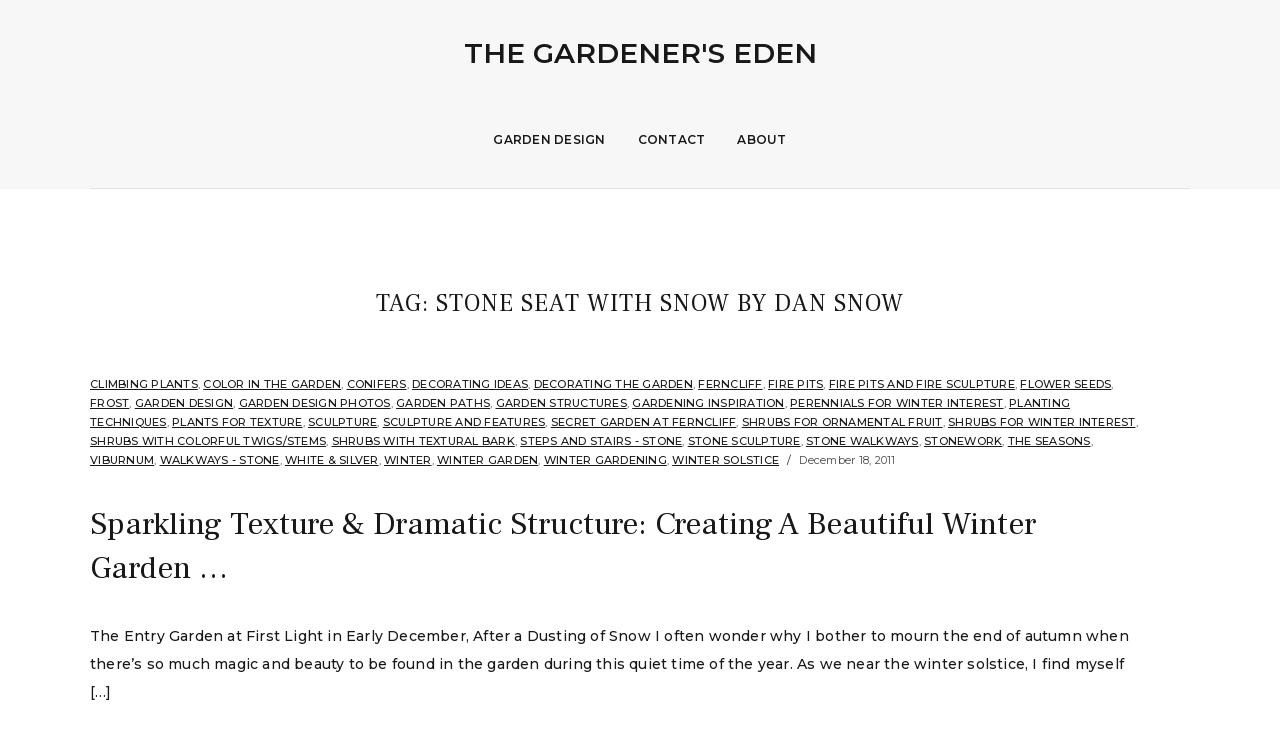

--- FILE ---
content_type: text/html; charset=UTF-8
request_url: https://www.thegardenerseden.com/tag/stone-seat-with-snow-by-dan-snow/
body_size: 7486
content:
<!DOCTYPE html>
<html lang="en-US">
<head>
	<meta charset="UTF-8" />
	<meta http-equiv="X-UA-Compatible" content="IE=edge" />
	<meta name="viewport" content="width=device-width, initial-scale=1.0" />
<link rel="profile" href="//gmpg.org/xfn/11" />
	<title>Stone Seat with Snow by Dan Snow &#8211; The Gardener&#039;s Eden</title>
<meta name='robots' content='max-image-preview:large' />
<link rel='dns-prefetch' href='//fonts.googleapis.com' />
<link rel="alternate" type="application/rss+xml" title="The Gardener&#039;s Eden &raquo; Feed" href="https://www.thegardenerseden.com/feed/" />
<link rel="alternate" type="application/rss+xml" title="The Gardener&#039;s Eden &raquo; Comments Feed" href="https://www.thegardenerseden.com/comments/feed/" />
<link rel="alternate" type="application/rss+xml" title="The Gardener&#039;s Eden &raquo; Stone Seat with Snow by Dan Snow Tag Feed" href="https://www.thegardenerseden.com/tag/stone-seat-with-snow-by-dan-snow/feed/" />
<script type="text/javascript">
/* <![CDATA[ */
window._wpemojiSettings = {"baseUrl":"https:\/\/s.w.org\/images\/core\/emoji\/14.0.0\/72x72\/","ext":".png","svgUrl":"https:\/\/s.w.org\/images\/core\/emoji\/14.0.0\/svg\/","svgExt":".svg","source":{"concatemoji":"https:\/\/www.thegardenerseden.com\/wp-includes\/js\/wp-emoji-release.min.js?ver=6.4.7"}};
/*! This file is auto-generated */
!function(i,n){var o,s,e;function c(e){try{var t={supportTests:e,timestamp:(new Date).valueOf()};sessionStorage.setItem(o,JSON.stringify(t))}catch(e){}}function p(e,t,n){e.clearRect(0,0,e.canvas.width,e.canvas.height),e.fillText(t,0,0);var t=new Uint32Array(e.getImageData(0,0,e.canvas.width,e.canvas.height).data),r=(e.clearRect(0,0,e.canvas.width,e.canvas.height),e.fillText(n,0,0),new Uint32Array(e.getImageData(0,0,e.canvas.width,e.canvas.height).data));return t.every(function(e,t){return e===r[t]})}function u(e,t,n){switch(t){case"flag":return n(e,"\ud83c\udff3\ufe0f\u200d\u26a7\ufe0f","\ud83c\udff3\ufe0f\u200b\u26a7\ufe0f")?!1:!n(e,"\ud83c\uddfa\ud83c\uddf3","\ud83c\uddfa\u200b\ud83c\uddf3")&&!n(e,"\ud83c\udff4\udb40\udc67\udb40\udc62\udb40\udc65\udb40\udc6e\udb40\udc67\udb40\udc7f","\ud83c\udff4\u200b\udb40\udc67\u200b\udb40\udc62\u200b\udb40\udc65\u200b\udb40\udc6e\u200b\udb40\udc67\u200b\udb40\udc7f");case"emoji":return!n(e,"\ud83e\udef1\ud83c\udffb\u200d\ud83e\udef2\ud83c\udfff","\ud83e\udef1\ud83c\udffb\u200b\ud83e\udef2\ud83c\udfff")}return!1}function f(e,t,n){var r="undefined"!=typeof WorkerGlobalScope&&self instanceof WorkerGlobalScope?new OffscreenCanvas(300,150):i.createElement("canvas"),a=r.getContext("2d",{willReadFrequently:!0}),o=(a.textBaseline="top",a.font="600 32px Arial",{});return e.forEach(function(e){o[e]=t(a,e,n)}),o}function t(e){var t=i.createElement("script");t.src=e,t.defer=!0,i.head.appendChild(t)}"undefined"!=typeof Promise&&(o="wpEmojiSettingsSupports",s=["flag","emoji"],n.supports={everything:!0,everythingExceptFlag:!0},e=new Promise(function(e){i.addEventListener("DOMContentLoaded",e,{once:!0})}),new Promise(function(t){var n=function(){try{var e=JSON.parse(sessionStorage.getItem(o));if("object"==typeof e&&"number"==typeof e.timestamp&&(new Date).valueOf()<e.timestamp+604800&&"object"==typeof e.supportTests)return e.supportTests}catch(e){}return null}();if(!n){if("undefined"!=typeof Worker&&"undefined"!=typeof OffscreenCanvas&&"undefined"!=typeof URL&&URL.createObjectURL&&"undefined"!=typeof Blob)try{var e="postMessage("+f.toString()+"("+[JSON.stringify(s),u.toString(),p.toString()].join(",")+"));",r=new Blob([e],{type:"text/javascript"}),a=new Worker(URL.createObjectURL(r),{name:"wpTestEmojiSupports"});return void(a.onmessage=function(e){c(n=e.data),a.terminate(),t(n)})}catch(e){}c(n=f(s,u,p))}t(n)}).then(function(e){for(var t in e)n.supports[t]=e[t],n.supports.everything=n.supports.everything&&n.supports[t],"flag"!==t&&(n.supports.everythingExceptFlag=n.supports.everythingExceptFlag&&n.supports[t]);n.supports.everythingExceptFlag=n.supports.everythingExceptFlag&&!n.supports.flag,n.DOMReady=!1,n.readyCallback=function(){n.DOMReady=!0}}).then(function(){return e}).then(function(){var e;n.supports.everything||(n.readyCallback(),(e=n.source||{}).concatemoji?t(e.concatemoji):e.wpemoji&&e.twemoji&&(t(e.twemoji),t(e.wpemoji)))}))}((window,document),window._wpemojiSettings);
/* ]]> */
</script>
<style id='wp-emoji-styles-inline-css' type='text/css'>

	img.wp-smiley, img.emoji {
		display: inline !important;
		border: none !important;
		box-shadow: none !important;
		height: 1em !important;
		width: 1em !important;
		margin: 0 0.07em !important;
		vertical-align: -0.1em !important;
		background: none !important;
		padding: 0 !important;
	}
</style>
<link rel='stylesheet' id='wp-block-library-css' href='https://www.thegardenerseden.com/wp-includes/css/dist/block-library/style.min.css?ver=6.4.7' type='text/css' media='all' />
<style id='classic-theme-styles-inline-css' type='text/css'>
/*! This file is auto-generated */
.wp-block-button__link{color:#fff;background-color:#32373c;border-radius:9999px;box-shadow:none;text-decoration:none;padding:calc(.667em + 2px) calc(1.333em + 2px);font-size:1.125em}.wp-block-file__button{background:#32373c;color:#fff;text-decoration:none}
</style>
<style id='global-styles-inline-css' type='text/css'>
body{--wp--preset--color--black: #000000;--wp--preset--color--cyan-bluish-gray: #abb8c3;--wp--preset--color--white: #ffffff;--wp--preset--color--pale-pink: #f78da7;--wp--preset--color--vivid-red: #cf2e2e;--wp--preset--color--luminous-vivid-orange: #ff6900;--wp--preset--color--luminous-vivid-amber: #fcb900;--wp--preset--color--light-green-cyan: #7bdcb5;--wp--preset--color--vivid-green-cyan: #00d084;--wp--preset--color--pale-cyan-blue: #8ed1fc;--wp--preset--color--vivid-cyan-blue: #0693e3;--wp--preset--color--vivid-purple: #9b51e0;--wp--preset--gradient--vivid-cyan-blue-to-vivid-purple: linear-gradient(135deg,rgba(6,147,227,1) 0%,rgb(155,81,224) 100%);--wp--preset--gradient--light-green-cyan-to-vivid-green-cyan: linear-gradient(135deg,rgb(122,220,180) 0%,rgb(0,208,130) 100%);--wp--preset--gradient--luminous-vivid-amber-to-luminous-vivid-orange: linear-gradient(135deg,rgba(252,185,0,1) 0%,rgba(255,105,0,1) 100%);--wp--preset--gradient--luminous-vivid-orange-to-vivid-red: linear-gradient(135deg,rgba(255,105,0,1) 0%,rgb(207,46,46) 100%);--wp--preset--gradient--very-light-gray-to-cyan-bluish-gray: linear-gradient(135deg,rgb(238,238,238) 0%,rgb(169,184,195) 100%);--wp--preset--gradient--cool-to-warm-spectrum: linear-gradient(135deg,rgb(74,234,220) 0%,rgb(151,120,209) 20%,rgb(207,42,186) 40%,rgb(238,44,130) 60%,rgb(251,105,98) 80%,rgb(254,248,76) 100%);--wp--preset--gradient--blush-light-purple: linear-gradient(135deg,rgb(255,206,236) 0%,rgb(152,150,240) 100%);--wp--preset--gradient--blush-bordeaux: linear-gradient(135deg,rgb(254,205,165) 0%,rgb(254,45,45) 50%,rgb(107,0,62) 100%);--wp--preset--gradient--luminous-dusk: linear-gradient(135deg,rgb(255,203,112) 0%,rgb(199,81,192) 50%,rgb(65,88,208) 100%);--wp--preset--gradient--pale-ocean: linear-gradient(135deg,rgb(255,245,203) 0%,rgb(182,227,212) 50%,rgb(51,167,181) 100%);--wp--preset--gradient--electric-grass: linear-gradient(135deg,rgb(202,248,128) 0%,rgb(113,206,126) 100%);--wp--preset--gradient--midnight: linear-gradient(135deg,rgb(2,3,129) 0%,rgb(40,116,252) 100%);--wp--preset--font-size--small: 13px;--wp--preset--font-size--medium: 20px;--wp--preset--font-size--large: 36px;--wp--preset--font-size--x-large: 42px;--wp--preset--spacing--20: 0.44rem;--wp--preset--spacing--30: 0.67rem;--wp--preset--spacing--40: 1rem;--wp--preset--spacing--50: 1.5rem;--wp--preset--spacing--60: 2.25rem;--wp--preset--spacing--70: 3.38rem;--wp--preset--spacing--80: 5.06rem;--wp--preset--shadow--natural: 6px 6px 9px rgba(0, 0, 0, 0.2);--wp--preset--shadow--deep: 12px 12px 50px rgba(0, 0, 0, 0.4);--wp--preset--shadow--sharp: 6px 6px 0px rgba(0, 0, 0, 0.2);--wp--preset--shadow--outlined: 6px 6px 0px -3px rgba(255, 255, 255, 1), 6px 6px rgba(0, 0, 0, 1);--wp--preset--shadow--crisp: 6px 6px 0px rgba(0, 0, 0, 1);}:where(.is-layout-flex){gap: 0.5em;}:where(.is-layout-grid){gap: 0.5em;}body .is-layout-flow > .alignleft{float: left;margin-inline-start: 0;margin-inline-end: 2em;}body .is-layout-flow > .alignright{float: right;margin-inline-start: 2em;margin-inline-end: 0;}body .is-layout-flow > .aligncenter{margin-left: auto !important;margin-right: auto !important;}body .is-layout-constrained > .alignleft{float: left;margin-inline-start: 0;margin-inline-end: 2em;}body .is-layout-constrained > .alignright{float: right;margin-inline-start: 2em;margin-inline-end: 0;}body .is-layout-constrained > .aligncenter{margin-left: auto !important;margin-right: auto !important;}body .is-layout-constrained > :where(:not(.alignleft):not(.alignright):not(.alignfull)){max-width: var(--wp--style--global--content-size);margin-left: auto !important;margin-right: auto !important;}body .is-layout-constrained > .alignwide{max-width: var(--wp--style--global--wide-size);}body .is-layout-flex{display: flex;}body .is-layout-flex{flex-wrap: wrap;align-items: center;}body .is-layout-flex > *{margin: 0;}body .is-layout-grid{display: grid;}body .is-layout-grid > *{margin: 0;}:where(.wp-block-columns.is-layout-flex){gap: 2em;}:where(.wp-block-columns.is-layout-grid){gap: 2em;}:where(.wp-block-post-template.is-layout-flex){gap: 1.25em;}:where(.wp-block-post-template.is-layout-grid){gap: 1.25em;}.has-black-color{color: var(--wp--preset--color--black) !important;}.has-cyan-bluish-gray-color{color: var(--wp--preset--color--cyan-bluish-gray) !important;}.has-white-color{color: var(--wp--preset--color--white) !important;}.has-pale-pink-color{color: var(--wp--preset--color--pale-pink) !important;}.has-vivid-red-color{color: var(--wp--preset--color--vivid-red) !important;}.has-luminous-vivid-orange-color{color: var(--wp--preset--color--luminous-vivid-orange) !important;}.has-luminous-vivid-amber-color{color: var(--wp--preset--color--luminous-vivid-amber) !important;}.has-light-green-cyan-color{color: var(--wp--preset--color--light-green-cyan) !important;}.has-vivid-green-cyan-color{color: var(--wp--preset--color--vivid-green-cyan) !important;}.has-pale-cyan-blue-color{color: var(--wp--preset--color--pale-cyan-blue) !important;}.has-vivid-cyan-blue-color{color: var(--wp--preset--color--vivid-cyan-blue) !important;}.has-vivid-purple-color{color: var(--wp--preset--color--vivid-purple) !important;}.has-black-background-color{background-color: var(--wp--preset--color--black) !important;}.has-cyan-bluish-gray-background-color{background-color: var(--wp--preset--color--cyan-bluish-gray) !important;}.has-white-background-color{background-color: var(--wp--preset--color--white) !important;}.has-pale-pink-background-color{background-color: var(--wp--preset--color--pale-pink) !important;}.has-vivid-red-background-color{background-color: var(--wp--preset--color--vivid-red) !important;}.has-luminous-vivid-orange-background-color{background-color: var(--wp--preset--color--luminous-vivid-orange) !important;}.has-luminous-vivid-amber-background-color{background-color: var(--wp--preset--color--luminous-vivid-amber) !important;}.has-light-green-cyan-background-color{background-color: var(--wp--preset--color--light-green-cyan) !important;}.has-vivid-green-cyan-background-color{background-color: var(--wp--preset--color--vivid-green-cyan) !important;}.has-pale-cyan-blue-background-color{background-color: var(--wp--preset--color--pale-cyan-blue) !important;}.has-vivid-cyan-blue-background-color{background-color: var(--wp--preset--color--vivid-cyan-blue) !important;}.has-vivid-purple-background-color{background-color: var(--wp--preset--color--vivid-purple) !important;}.has-black-border-color{border-color: var(--wp--preset--color--black) !important;}.has-cyan-bluish-gray-border-color{border-color: var(--wp--preset--color--cyan-bluish-gray) !important;}.has-white-border-color{border-color: var(--wp--preset--color--white) !important;}.has-pale-pink-border-color{border-color: var(--wp--preset--color--pale-pink) !important;}.has-vivid-red-border-color{border-color: var(--wp--preset--color--vivid-red) !important;}.has-luminous-vivid-orange-border-color{border-color: var(--wp--preset--color--luminous-vivid-orange) !important;}.has-luminous-vivid-amber-border-color{border-color: var(--wp--preset--color--luminous-vivid-amber) !important;}.has-light-green-cyan-border-color{border-color: var(--wp--preset--color--light-green-cyan) !important;}.has-vivid-green-cyan-border-color{border-color: var(--wp--preset--color--vivid-green-cyan) !important;}.has-pale-cyan-blue-border-color{border-color: var(--wp--preset--color--pale-cyan-blue) !important;}.has-vivid-cyan-blue-border-color{border-color: var(--wp--preset--color--vivid-cyan-blue) !important;}.has-vivid-purple-border-color{border-color: var(--wp--preset--color--vivid-purple) !important;}.has-vivid-cyan-blue-to-vivid-purple-gradient-background{background: var(--wp--preset--gradient--vivid-cyan-blue-to-vivid-purple) !important;}.has-light-green-cyan-to-vivid-green-cyan-gradient-background{background: var(--wp--preset--gradient--light-green-cyan-to-vivid-green-cyan) !important;}.has-luminous-vivid-amber-to-luminous-vivid-orange-gradient-background{background: var(--wp--preset--gradient--luminous-vivid-amber-to-luminous-vivid-orange) !important;}.has-luminous-vivid-orange-to-vivid-red-gradient-background{background: var(--wp--preset--gradient--luminous-vivid-orange-to-vivid-red) !important;}.has-very-light-gray-to-cyan-bluish-gray-gradient-background{background: var(--wp--preset--gradient--very-light-gray-to-cyan-bluish-gray) !important;}.has-cool-to-warm-spectrum-gradient-background{background: var(--wp--preset--gradient--cool-to-warm-spectrum) !important;}.has-blush-light-purple-gradient-background{background: var(--wp--preset--gradient--blush-light-purple) !important;}.has-blush-bordeaux-gradient-background{background: var(--wp--preset--gradient--blush-bordeaux) !important;}.has-luminous-dusk-gradient-background{background: var(--wp--preset--gradient--luminous-dusk) !important;}.has-pale-ocean-gradient-background{background: var(--wp--preset--gradient--pale-ocean) !important;}.has-electric-grass-gradient-background{background: var(--wp--preset--gradient--electric-grass) !important;}.has-midnight-gradient-background{background: var(--wp--preset--gradient--midnight) !important;}.has-small-font-size{font-size: var(--wp--preset--font-size--small) !important;}.has-medium-font-size{font-size: var(--wp--preset--font-size--medium) !important;}.has-large-font-size{font-size: var(--wp--preset--font-size--large) !important;}.has-x-large-font-size{font-size: var(--wp--preset--font-size--x-large) !important;}
.wp-block-navigation a:where(:not(.wp-element-button)){color: inherit;}
:where(.wp-block-post-template.is-layout-flex){gap: 1.25em;}:where(.wp-block-post-template.is-layout-grid){gap: 1.25em;}
:where(.wp-block-columns.is-layout-flex){gap: 2em;}:where(.wp-block-columns.is-layout-grid){gap: 2em;}
.wp-block-pullquote{font-size: 1.5em;line-height: 1.6;}
</style>
<link rel='stylesheet' id='social-widget-css' href='https://www.thegardenerseden.com/wp-content/plugins/social-media-widget/social_widget.css?ver=6.4.7' type='text/css' media='all' />
<link rel='stylesheet' id='photoframe-style-css' href='https://www.thegardenerseden.com/wp-content/themes/photoframe/style.css?ver=1.1.3' type='text/css' media='all' />
<link rel='stylesheet' id='font-awesome-css' href='https://www.thegardenerseden.com/wp-content/themes/photoframe/css/fontawesome.all.min.css?ver=5.15.3' type='text/css' media='all' />
<link rel='stylesheet' id='photoframe-webfonts-css' href='//fonts.googleapis.com/css?family=Frank%20Ruhl%20Libre%3A300%2C400%2C500%2C700%7CMontserrat%3A300%2C300i%2C400%2C400i%2C500%2C500i%2C600%2C600i%2C700%2C700i&#038;subset=latin%2Clatin-ext' type='text/css' media='all' />
<script type="text/javascript" src="https://www.thegardenerseden.com/wp-includes/js/jquery/jquery.min.js?ver=3.7.1" id="jquery-core-js"></script>
<script type="text/javascript" src="https://www.thegardenerseden.com/wp-includes/js/jquery/jquery-migrate.min.js?ver=3.4.1" id="jquery-migrate-js"></script>
<script type="text/javascript" src="https://www.thegardenerseden.com/wp-content/themes/photoframe/js/superfish.min.js?ver=1.7.10" id="jquery-superfish-js"></script>
<script type="text/javascript" src="https://www.thegardenerseden.com/wp-content/themes/photoframe/js/jquery.flexslider-min.js?ver=2.7.1" id="jquery-flexslider-js"></script>
<script type="text/javascript" src="https://www.thegardenerseden.com/wp-content/themes/photoframe/js/background-check.min.js?ver=1.2.2" id="background-check-js"></script>
<link rel="https://api.w.org/" href="https://www.thegardenerseden.com/wp-json/" /><link rel="alternate" type="application/json" href="https://www.thegardenerseden.com/wp-json/wp/v2/tags/3142" /><link rel="EditURI" type="application/rsd+xml" title="RSD" href="https://www.thegardenerseden.com/xmlrpc.php?rsd" />
<meta name="generator" content="WordPress 6.4.7" />
<style type="text/css">.recentcomments a{display:inline !important;padding:0 !important;margin:0 !important;}</style><link rel="icon" href="https://www.thegardenerseden.com/wp-content/uploads/2009/04/logo-225x300-150x150.jpg" sizes="32x32" />
<link rel="icon" href="https://www.thegardenerseden.com/wp-content/uploads/2009/04/logo-225x300.jpg" sizes="192x192" />
<link rel="apple-touch-icon" href="https://www.thegardenerseden.com/wp-content/uploads/2009/04/logo-225x300.jpg" />
<meta name="msapplication-TileImage" content="https://www.thegardenerseden.com/wp-content/uploads/2009/04/logo-225x300.jpg" />

</head>

<body class="archive tag tag-stone-seat-with-snow-by-dan-snow tag-3142 wp-embed-responsive page-without-slideshow page-header-centered">


<div id="container">

	<a class="skip-link screen-reader-text" href="#site-main">Skip to content</a>
	<div class="site-wrapper-all">

		<div class="site-wrapper-masthead-mobile">
		
			<header id="site-masthead" class="site-section site-section-masthead">
				<div class="site-section-wrapper site-section-wrapper-masthead">

					<div id="site-logo"><div class="site-logo-wrapper-dark">						<p class="site-title"><a href="https://www.thegardenerseden.com/" rel="home">The Gardener&#039;s Eden</a></p>
						<p class="site-description"></p>
					</div><!-- .site-logo-wrapper-dark --></div><!-- #site-logo -->
					<div id="site-section-primary-menu">

						<span id="site-mobile-menu-toggle">
	<button class="site-toggle-anchor">
		<span class="site-toggle-icon site-toggle-icon-open is-visible fas fa-bars"></span>
		<span class="site-toggle-label site-toggle-label-open is-visible">Menu</span>
		<span class="site-toggle-icon site-toggle-icon-close fas fa-bars"></span>
		<span class="site-toggle-label site-toggle-label-close">Menu</span>
	</button><!-- .site-toggle-anchor -->
</span><!-- #site-mobile-menu-toggle -->
						<nav id="site-primary-nav">

						<ul id="site-primary-menu" class="large-nav sf-menu"><li id="menu-item-33860" class="menu-item menu-item-type-post_type menu-item-object-page menu-item-33860"><a href="https://www.thegardenerseden.com/professional-services/">Garden Design</a></li>
<li id="menu-item-33869" class="menu-item menu-item-type-post_type menu-item-object-page menu-item-33869"><a href="https://www.thegardenerseden.com/contact-2/">Contact</a></li>
<li id="menu-item-34004" class="menu-item menu-item-type-post_type menu-item-object-page menu-item-34004"><a href="https://www.thegardenerseden.com/about/">About</a></li>
</ul>					</nav><!-- #site-primary-nav -->
					</div><!-- #site-section-primary-menu -->
				</div><!-- .site-section-wrapper .site-section-wrapper-masthead -->
				<div id="site-mobile-menu">
	<div class="menu-wrapper">

				<nav class="mobile-menu" aria-label="Mobile Menu">
			<ul id="menu-menu" class="menu"><li class="menu-item menu-item-type-post_type menu-item-object-page menu-item-33860"><a href="https://www.thegardenerseden.com/professional-services/">Garden Design</a></li>
<li class="menu-item menu-item-type-post_type menu-item-object-page menu-item-33869"><a href="https://www.thegardenerseden.com/contact-2/">Contact</a></li>
<li class="menu-item menu-item-type-post_type menu-item-object-page menu-item-34004"><a href="https://www.thegardenerseden.com/about/">About</a></li>
</ul>		</nav><!-- .mobile-menu -->
	</div><!-- .menu-wrapper -->
</div><!-- #site-mobile-menu -->			</header><!-- #site-masthead .site-section-masthead -->

		</div><!-- .site-wrapper-masthead-mobile -->
<main id="site-main">

	<div class="site-page-content">
		<div class="site-section-wrapper site-section-wrapper-main">

			<div class="site-column site-column-content"><div class="site-column-wrapper clearfix"><!-- .site-column .site-column-1 .site-column-aside --><h1 class="page-title archives-title"><span class="page-title-span">Tag: <span>Stone Seat with Snow by Dan Snow</span></span></h1><ul class="site-archive-posts">

	<li class="site-archive-post post-nothumbnail post-25431 post type-post status-publish format-standard hentry category-climbing-plants category-color-in-the-garden category-conifers category-decorating-ideas category-decorating-the-garden category-ferncliff category-fire-pits category-fire-pits-and-fire-sculpture category-flower-seeds category-frost category-garden-design category-garden-design-photos category-garden-paths category-garden-structures category-gardening-inspiration category-perennials-for-winter-interest category-planting-techniques category-plants-for-texture category-sculpture category-sculpture-and-features category-secret-garden-at-ferncliff category-shrubs-for-ornamental-fruit category-shrubs-for-winter-interest category-shrubs-with-colorful-twigsstems category-shrubs-with-textural-bark category-steps-and-stairs-stone category-stone-sculpture-2 category-stone-walkways category-stonework category-the-seasons category-viburnum category-walkways-stone category-white-silver category-winter category-winter-garden category-winter-gardening-2 category-winter-solstice tag-angel-in-snow tag-climbing-hydrangea-hydrangea-petiolaris-in-winter tag-dan-snow-fire-sculpture tag-dan-snow-fire-sculpture-in-winter tag-dan-snow-sculpture tag-dan-snow-stone-sculpture tag-dan-snow-stonewalls tag-flea-market-decorating-in-the-garden tag-furniture-in-winter-landscape tag-garden-benches-and-seats-in-winter tag-garden-in-winter-photos tag-garden-sculpture-in-winter tag-garden-structure tag-humulus-lupulus-aureus-in-snow tag-juniperus-horizontalis-wiltonii-blue-rug-in-winter tag-juniperus-squamata-holger-in-winter-with-snow tag-miscanthus-sinensis-purpurascens-in-winter tag-panicum-virgatum-heavy-metal-switch-grass-winter-color-with-ice tag-perennial-border-in-snow tag-rudbeckia-hirta-and-solidago-in-winter-with-frost-and-snow tag-rusty-bench-in-snow tag-sculpture-in-winter-garden tag-stone-seat-with-snow-by-dan-snow tag-stone-steps-in-winter tag-stonewalls-in-winter tag-winter-garden-design tag-winter-garden-design-photos tag-winter-garden-design-tips tag-winter-garden-paths tag-winter-gardening-and-design">

		<div class="site-column-widget-wrapper">
						<div class="entry-preview">
				<div class="entry-preview-wrapper">
					<p class="entry-tagline"><span class="post-meta-span post-meta-span-category"><a href="https://www.thegardenerseden.com/category/climbing-plants/" rel="category tag">Climbing plants</a>, <a href="https://www.thegardenerseden.com/category/color-in-the-garden/" rel="category tag">Color in the Garden</a>, <a href="https://www.thegardenerseden.com/category/conifers/" rel="category tag">Conifers</a>, <a href="https://www.thegardenerseden.com/category/decorating-ideas/" rel="category tag">Decorating Ideas</a>, <a href="https://www.thegardenerseden.com/category/decorating-the-garden/" rel="category tag">Decorating the Garden</a>, <a href="https://www.thegardenerseden.com/category/ferncliff/" rel="category tag">Ferncliff</a>, <a href="https://www.thegardenerseden.com/category/fire-pits/" rel="category tag">Fire Pits</a>, <a href="https://www.thegardenerseden.com/category/fire-pits-and-fire-sculpture/" rel="category tag">Fire Pits and Fire Sculpture</a>, <a href="https://www.thegardenerseden.com/category/flower-seeds/" rel="category tag">Flower Seeds</a>, <a href="https://www.thegardenerseden.com/category/frost/" rel="category tag">Frost</a>, <a href="https://www.thegardenerseden.com/category/garden-design/" rel="category tag">Garden Design</a>, <a href="https://www.thegardenerseden.com/category/garden-design-photos/" rel="category tag">Garden Design Photos</a>, <a href="https://www.thegardenerseden.com/category/garden-paths/" rel="category tag">Garden Paths</a>, <a href="https://www.thegardenerseden.com/category/garden-structures/" rel="category tag">Garden Structures</a>, <a href="https://www.thegardenerseden.com/category/gardening-inspiration/" rel="category tag">Gardening Inspiration</a>, <a href="https://www.thegardenerseden.com/category/perennials-for-winter-interest/" rel="category tag">Perennials for Winter Interest</a>, <a href="https://www.thegardenerseden.com/category/planting-techniques/" rel="category tag">Planting Techniques</a>, <a href="https://www.thegardenerseden.com/category/plants-for-texture/" rel="category tag">Plants for Texture</a>, <a href="https://www.thegardenerseden.com/category/sculpture/" rel="category tag">Sculpture</a>, <a href="https://www.thegardenerseden.com/category/sculpture-and-features/" rel="category tag">Sculpture and Features</a>, <a href="https://www.thegardenerseden.com/category/secret-garden-at-ferncliff/" rel="category tag">Secret Garden at Ferncliff</a>, <a href="https://www.thegardenerseden.com/category/shrubs-for-ornamental-fruit/" rel="category tag">Shrubs for ornamental fruit</a>, <a href="https://www.thegardenerseden.com/category/shrubs-for-winter-interest/" rel="category tag">Shrubs for Winter Interest</a>, <a href="https://www.thegardenerseden.com/category/shrubs-with-colorful-twigsstems/" rel="category tag">Shrubs with Colorful Twigs/Stems</a>, <a href="https://www.thegardenerseden.com/category/shrubs-with-textural-bark/" rel="category tag">Shrubs with Textural Bark</a>, <a href="https://www.thegardenerseden.com/category/steps-and-stairs-stone/" rel="category tag">Steps and Stairs - Stone</a>, <a href="https://www.thegardenerseden.com/category/stone-sculpture-2/" rel="category tag">Stone Sculpture</a>, <a href="https://www.thegardenerseden.com/category/stone-walkways/" rel="category tag">Stone Walkways</a>, <a href="https://www.thegardenerseden.com/category/stonework/" rel="category tag">stonework</a>, <a href="https://www.thegardenerseden.com/category/the-seasons/" rel="category tag">The Seasons</a>, <a href="https://www.thegardenerseden.com/category/viburnum/" rel="category tag">Viburnum</a>, <a href="https://www.thegardenerseden.com/category/walkways-stone/" rel="category tag">Walkways - Stone</a>, <a href="https://www.thegardenerseden.com/category/white-silver/" rel="category tag">White &amp; Silver</a>, <a href="https://www.thegardenerseden.com/category/winter/" rel="category tag">Winter</a>, <a href="https://www.thegardenerseden.com/category/winter-garden/" rel="category tag">Winter Garden</a>, <a href="https://www.thegardenerseden.com/category/winter-gardening-2/" rel="category tag">Winter Gardening</a>, <a href="https://www.thegardenerseden.com/category/winter-solstice/" rel="category tag">Winter Solstice</a></span><span class="post-meta-span post-meta-span-time"><time datetime="2011-12-18" pubdate>December 18, 2011</time></span></p><!-- .entry-tagline -->					<h2 class="entry-title"><a href="https://www.thegardenerseden.com/sparkling-texture-dramatic-structure-creating-a-beautiful-winter-garden/">Sparkling Texture &#038; Dramatic Structure: Creating A Beautiful Winter Garden &#8230;</a></h2>
					<p class="entry-excerpt">The Entry Garden at First Light in Early December, After a Dusting of Snow I often wonder why I bother to mourn the end of autumn when there&#8217;s so much magic and beauty to be found in the garden during this quiet time of the year. As we near the winter solstice, I find myself [&hellip;]</p>					<span class="site-readmore-span"><a href="https://www.thegardenerseden.com/sparkling-texture-dramatic-structure-creating-a-beautiful-winter-garden/" class="site-readmore-anchor">Read More</a></span>				</div><!-- .entry-preview-wrapper -->
			</div><!-- .entry-preview -->
		</div><!-- .site-column-widget-wrapper -->

	</li><!-- .site-archive-post --><li class="site-archive-post post-nothumbnail post-17071 post type-post status-publish format-standard hentry category-artful-garden-objects category-conifers category-ferncliff category-garden-design category-garden-design-photos category-garden-paths category-garden-rooms category-gardening-inspiration category-hoar-frost category-ice-storms category-inspirational-gardens category-moss category-native-north-american-woodlands category-native-plants category-naturalistic-garden-design category-nature category-new-england category-north-american-trees category-ornamental-grass category-outside-architecture category-paths-and-walkways category-perennial-close-ups category-perennials-for-autumn category-perennials-for-winter-interest category-planting-techniques category-plants-for-texture category-rock-garden-plants category-sculpture category-shrubs category-shrubs-for-winter-interest category-stone-walkways category-stonework category-the-seasons category-vines-perennial category-winter category-winter-garden category-winter-gardening-2 category-woodland-plants category-woody-plants tag-angel-in-snow tag-climbing-hydrangea-hydrangea-petiolaris-in-winter tag-dan-snow-fire-sculpture-in-winter tag-dan-snow-sculpture tag-flea-market-decorating-in-the-winter-garden tag-furniture-in-winter-landscape tag-garden-benches-and-seats-in-winter tag-garden-in-winter-photos tag-garden-sculpture-in-winter tag-humulus-lupulus-aureus-in-snow tag-juniperus-horizontalis-wiltonii-blue-rug-in-winter tag-juniperus-squamata-holger-in-winter-with-snow tag-miscanthus-sinensis-purpurascens-in-winter tag-panicum-virgatum-heavy-metal-switch-grass-winter-color-with-ice tag-perennial-border-in-snow tag-rudbeckia-hirta-and-solidago-in-winter-with-frost-and-snow tag-rusty-bench-in-snow tag-sculpture-in-winter-garden tag-stone-seat-with-snow-by-dan-snow tag-stone-steps-in-winter tag-winter-garden-design-photos tag-winter-garden-design-tips tag-winter-garden-paths tag-winter-gardening-and-design">

		<div class="site-column-widget-wrapper">
						<div class="entry-preview">
				<div class="entry-preview-wrapper">
					<p class="entry-tagline"><span class="post-meta-span post-meta-span-category"><a href="https://www.thegardenerseden.com/category/artful-garden-objects/" rel="category tag">Artful Garden Objects</a>, <a href="https://www.thegardenerseden.com/category/conifers/" rel="category tag">Conifers</a>, <a href="https://www.thegardenerseden.com/category/ferncliff/" rel="category tag">Ferncliff</a>, <a href="https://www.thegardenerseden.com/category/garden-design/" rel="category tag">Garden Design</a>, <a href="https://www.thegardenerseden.com/category/garden-design-photos/" rel="category tag">Garden Design Photos</a>, <a href="https://www.thegardenerseden.com/category/garden-paths/" rel="category tag">Garden Paths</a>, <a href="https://www.thegardenerseden.com/category/garden-rooms/" rel="category tag">Garden Rooms</a>, <a href="https://www.thegardenerseden.com/category/gardening-inspiration/" rel="category tag">Gardening Inspiration</a>, <a href="https://www.thegardenerseden.com/category/hoar-frost/" rel="category tag">Hoar Frost</a>, <a href="https://www.thegardenerseden.com/category/ice-storms/" rel="category tag">Ice Storms</a>, <a href="https://www.thegardenerseden.com/category/inspirational-gardens/" rel="category tag">Inspirational Gardens</a>, <a href="https://www.thegardenerseden.com/category/moss/" rel="category tag">Moss</a>, <a href="https://www.thegardenerseden.com/category/native-north-american-woodlands/" rel="category tag">Native North American Woodlands</a>, <a href="https://www.thegardenerseden.com/category/native-plants/" rel="category tag">Native Plants</a>, <a href="https://www.thegardenerseden.com/category/naturalistic-garden-design/" rel="category tag">Naturalistic Garden Design</a>, <a href="https://www.thegardenerseden.com/category/nature/" rel="category tag">Nature</a>, <a href="https://www.thegardenerseden.com/category/new-england/" rel="category tag">New England</a>, <a href="https://www.thegardenerseden.com/category/north-american-trees/" rel="category tag">North American Trees</a>, <a href="https://www.thegardenerseden.com/category/ornamental-grass/" rel="category tag">ornamental grass</a>, <a href="https://www.thegardenerseden.com/category/outside-architecture/" rel="category tag">Outside Architecture</a>, <a href="https://www.thegardenerseden.com/category/paths-and-walkways/" rel="category tag">Paths and Walkways</a>, <a href="https://www.thegardenerseden.com/category/perennial-close-ups/" rel="category tag">Perennial Close-Ups</a>, <a href="https://www.thegardenerseden.com/category/perennials-for-autumn/" rel="category tag">Perennials for Autumn</a>, <a href="https://www.thegardenerseden.com/category/perennials-for-winter-interest/" rel="category tag">Perennials for Winter Interest</a>, <a href="https://www.thegardenerseden.com/category/planting-techniques/" rel="category tag">Planting Techniques</a>, <a href="https://www.thegardenerseden.com/category/plants-for-texture/" rel="category tag">Plants for Texture</a>, <a href="https://www.thegardenerseden.com/category/rock-garden-plants/" rel="category tag">rock garden plants</a>, <a href="https://www.thegardenerseden.com/category/sculpture/" rel="category tag">Sculpture</a>, <a href="https://www.thegardenerseden.com/category/shrubs/" rel="category tag">shrubs</a>, <a href="https://www.thegardenerseden.com/category/shrubs-for-winter-interest/" rel="category tag">Shrubs for Winter Interest</a>, <a href="https://www.thegardenerseden.com/category/stone-walkways/" rel="category tag">Stone Walkways</a>, <a href="https://www.thegardenerseden.com/category/stonework/" rel="category tag">stonework</a>, <a href="https://www.thegardenerseden.com/category/the-seasons/" rel="category tag">The Seasons</a>, <a href="https://www.thegardenerseden.com/category/vines-perennial/" rel="category tag">Vines - Perennial</a>, <a href="https://www.thegardenerseden.com/category/winter/" rel="category tag">Winter</a>, <a href="https://www.thegardenerseden.com/category/winter-garden/" rel="category tag">Winter Garden</a>, <a href="https://www.thegardenerseden.com/category/winter-gardening-2/" rel="category tag">Winter Gardening</a>, <a href="https://www.thegardenerseden.com/category/woodland-plants/" rel="category tag">Woodland plants</a>, <a href="https://www.thegardenerseden.com/category/woody-plants/" rel="category tag">Woody Plants</a></span><span class="post-meta-span post-meta-span-time"><time datetime="2010-12-11" pubdate>December 11, 2010</time></span></p><!-- .entry-tagline -->					<h2 class="entry-title"><a href="https://www.thegardenerseden.com/garden-structure-seasonal-texture-white-lace-and-sparkling-silver-tulle-dance-and-flirt-in-a-prelude-to-winter/">Garden Structure &#038; Seasonal Texture: White Lace and Sparkling Silver Tulle Dance and Flirt in a Prelude to Winter&#8230;</a></h2>
					<p class="entry-excerpt">The Entry Garden at First Light on December 11th I often wonder why I bother to mourn the end of autumn when there&#8217;s so much magic and beauty to be found in the garden during this quiet time of the year. As we near the winter solstice, I find myself every bit as enchanted by [&hellip;]</p>					<span class="site-readmore-span"><a href="https://www.thegardenerseden.com/garden-structure-seasonal-texture-white-lace-and-sparkling-silver-tulle-dance-and-flirt-in-a-prelude-to-winter/" class="site-readmore-anchor">Read More</a></span>				</div><!-- .entry-preview-wrapper -->
			</div><!-- .entry-preview -->
		</div><!-- .site-column-widget-wrapper -->

	</li><!-- .site-archive-post -->	
</ul><!-- .site-archive-posts -->

</div><!-- .site-column-wrapper .clearfix --></div><!-- .site-column .site-column-content -->
		</div><!-- .site-section-wrapper .site-section-wrapper-main -->
	</div><!-- .site-page-content -->

</main><!-- #site-main -->
	

		<div id="site-footer-credit">
			<div class="site-section-wrapper site-section-wrapper-footer-credit">
								<p class="site-credit">Copyright &copy; 2026 The Gardener&#039;s Eden. <span class="theme-credit">Theme by <a href="https://www.ilovewp.com/" rel="external designer noopener" target="_blank" class="footer-logo-ilovewp">ILoveWP.com</a></span></p>
			</div><!-- .site-section-wrapper .site-section-wrapper-footer-credit -->
		</div><!-- #site-footer-credit -->

	</div><!-- .site-wrapper-all .site-wrapper-boxed -->

</div><!-- #container -->

<script type="text/javascript" src="https://www.thegardenerseden.com/wp-content/themes/photoframe/js/photoframe.js?ver=1.1.3" id="photoframe-scripts-js"></script>
</body>
</html>